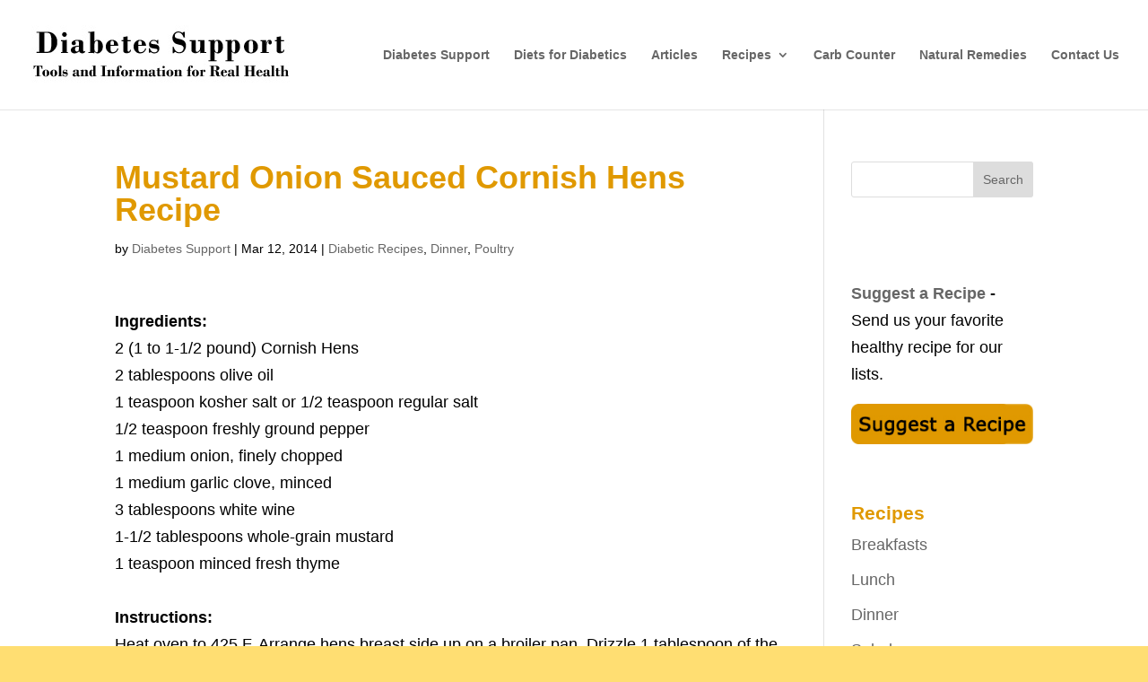

--- FILE ---
content_type: application/javascript; charset=UTF-8
request_url: https://www.diabetes-support.com/cdn-cgi/challenge-platform/scripts/jsd/main.js
body_size: 4807
content:
window._cf_chl_opt={oPNF3:'g'};~function(j5,Y,C,k,K,s,V,z,T){j5=f,function(m,P,jT,j4,E,M){for(jT={m:197,P:266,E:186,M:200,v:183,R:242,Z:255,n:172,g:180,S:198},j4=f,E=m();!![];)try{if(M=-parseInt(j4(jT.m))/1+parseInt(j4(jT.P))/2+-parseInt(j4(jT.E))/3*(parseInt(j4(jT.M))/4)+parseInt(j4(jT.v))/5+-parseInt(j4(jT.R))/6*(parseInt(j4(jT.Z))/7)+-parseInt(j4(jT.n))/8+parseInt(j4(jT.g))/9*(parseInt(j4(jT.S))/10),P===M)break;else E.push(E.shift())}catch(v){E.push(E.shift())}}(j,461971),Y=this||self,C=Y[j5(169)],k=function(jv,jM,jI,jp,je,jt,j6,P,E,M){return jv={m:231,P:170},jM={m:262,P:262,E:264,M:262,v:262,R:262,Z:208,n:233,g:264,S:233,c:262},jI={m:188},jp={m:205},je={m:188,P:233,E:209,M:267,v:246,R:209,Z:246,n:246,g:205,S:264,c:205,Q:264,W:264,N:262,B:262,O:209,X:205,L:264,F:264,h:262,U:264,l:264,o:264,j0:208},jt={m:217,P:233},j6=j5,P=String[j6(jv.m)],E={'h':function(R){return R==null?'':E.g(R,6,function(Z,j7){return j7=f,j7(jt.m)[j7(jt.P)](Z)})},'g':function(R,Z,S,j8,Q,W,N,B,O,X,L,F,U,o,j0,j1,j2,j3){if(j8=j6,null==R)return'';for(W={},N={},B='',O=2,X=3,L=2,F=[],U=0,o=0,j0=0;j0<R[j8(je.m)];j0+=1)if(j1=R[j8(je.P)](j0),Object[j8(je.E)][j8(je.M)][j8(je.v)](W,j1)||(W[j1]=X++,N[j1]=!0),j2=B+j1,Object[j8(je.R)][j8(je.M)][j8(je.Z)](W,j2))B=j2;else{if(Object[j8(je.E)][j8(je.M)][j8(je.n)](N,B)){if(256>B[j8(je.g)](0)){for(Q=0;Q<L;U<<=1,Z-1==o?(o=0,F[j8(je.S)](S(U)),U=0):o++,Q++);for(j3=B[j8(je.c)](0),Q=0;8>Q;U=j3&1.86|U<<1,o==Z-1?(o=0,F[j8(je.S)](S(U)),U=0):o++,j3>>=1,Q++);}else{for(j3=1,Q=0;Q<L;U=j3|U<<1,o==Z-1?(o=0,F[j8(je.Q)](S(U)),U=0):o++,j3=0,Q++);for(j3=B[j8(je.c)](0),Q=0;16>Q;U=U<<1|j3&1,Z-1==o?(o=0,F[j8(je.W)](S(U)),U=0):o++,j3>>=1,Q++);}O--,0==O&&(O=Math[j8(je.N)](2,L),L++),delete N[B]}else for(j3=W[B],Q=0;Q<L;U=U<<1.66|j3&1,Z-1==o?(o=0,F[j8(je.Q)](S(U)),U=0):o++,j3>>=1,Q++);B=(O--,O==0&&(O=Math[j8(je.B)](2,L),L++),W[j2]=X++,String(j1))}if(B!==''){if(Object[j8(je.O)][j8(je.M)][j8(je.n)](N,B)){if(256>B[j8(je.c)](0)){for(Q=0;Q<L;U<<=1,Z-1==o?(o=0,F[j8(je.W)](S(U)),U=0):o++,Q++);for(j3=B[j8(je.X)](0),Q=0;8>Q;U=U<<1|1.64&j3,Z-1==o?(o=0,F[j8(je.L)](S(U)),U=0):o++,j3>>=1,Q++);}else{for(j3=1,Q=0;Q<L;U=U<<1.67|j3,o==Z-1?(o=0,F[j8(je.L)](S(U)),U=0):o++,j3=0,Q++);for(j3=B[j8(je.X)](0),Q=0;16>Q;U=1&j3|U<<1,Z-1==o?(o=0,F[j8(je.F)](S(U)),U=0):o++,j3>>=1,Q++);}O--,O==0&&(O=Math[j8(je.h)](2,L),L++),delete N[B]}else for(j3=W[B],Q=0;Q<L;U=1.72&j3|U<<1.44,o==Z-1?(o=0,F[j8(je.U)](S(U)),U=0):o++,j3>>=1,Q++);O--,0==O&&L++}for(j3=2,Q=0;Q<L;U=U<<1.66|j3&1,Z-1==o?(o=0,F[j8(je.l)](S(U)),U=0):o++,j3>>=1,Q++);for(;;)if(U<<=1,Z-1==o){F[j8(je.o)](S(U));break}else o++;return F[j8(je.j0)]('')},'j':function(R,j9){return j9=j6,null==R?'':R==''?null:E.i(R[j9(jI.m)],32768,function(Z,jj){return jj=j9,R[jj(jp.m)](Z)})},'i':function(R,Z,S,jf,Q,W,N,B,O,X,L,F,U,o,j0,j1,j3,j2){for(jf=j6,Q=[],W=4,N=4,B=3,O=[],F=S(0),U=Z,o=1,X=0;3>X;Q[X]=X,X+=1);for(j0=0,j1=Math[jf(jM.m)](2,2),L=1;L!=j1;j2=U&F,U>>=1,U==0&&(U=Z,F=S(o++)),j0|=(0<j2?1:0)*L,L<<=1);switch(j0){case 0:for(j0=0,j1=Math[jf(jM.P)](2,8),L=1;j1!=L;j2=U&F,U>>=1,U==0&&(U=Z,F=S(o++)),j0|=L*(0<j2?1:0),L<<=1);j3=P(j0);break;case 1:for(j0=0,j1=Math[jf(jM.P)](2,16),L=1;j1!=L;j2=U&F,U>>=1,0==U&&(U=Z,F=S(o++)),j0|=(0<j2?1:0)*L,L<<=1);j3=P(j0);break;case 2:return''}for(X=Q[3]=j3,O[jf(jM.E)](j3);;){if(o>R)return'';for(j0=0,j1=Math[jf(jM.M)](2,B),L=1;L!=j1;j2=F&U,U>>=1,U==0&&(U=Z,F=S(o++)),j0|=(0<j2?1:0)*L,L<<=1);switch(j3=j0){case 0:for(j0=0,j1=Math[jf(jM.v)](2,8),L=1;L!=j1;j2=F&U,U>>=1,0==U&&(U=Z,F=S(o++)),j0|=L*(0<j2?1:0),L<<=1);Q[N++]=P(j0),j3=N-1,W--;break;case 1:for(j0=0,j1=Math[jf(jM.R)](2,16),L=1;j1!=L;j2=F&U,U>>=1,U==0&&(U=Z,F=S(o++)),j0|=(0<j2?1:0)*L,L<<=1);Q[N++]=P(j0),j3=N-1,W--;break;case 2:return O[jf(jM.Z)]('')}if(0==W&&(W=Math[jf(jM.v)](2,B),B++),Q[j3])j3=Q[j3];else if(N===j3)j3=X+X[jf(jM.n)](0);else return null;O[jf(jM.g)](j3),Q[N++]=X+j3[jf(jM.S)](0),W--,X=j3,0==W&&(W=Math[jf(jM.c)](2,B),B++)}}},M={},M[j6(jv.P)]=E.h,M}(),K=y(),s={},s[j5(191)]='o',s[j5(157)]='s',s[j5(156)]='u',s[j5(263)]='z',s[j5(221)]='n',s[j5(160)]='I',s[j5(179)]='b',V=s,Y[j5(152)]=function(P,E,M,R,jh,jF,jL,jD,g,S,Q,W,N,B){if(jh={m:218,P:204,E:238,M:218,v:213,R:176,Z:177,n:213,g:177,S:189,c:212,Q:188,W:216,N:211},jF={m:193,P:188,E:251},jL={m:209,P:267,E:246,M:264},jD=j5,E===null||E===void 0)return R;for(g=a(E),P[jD(jh.m)][jD(jh.P)]&&(g=g[jD(jh.E)](P[jD(jh.M)][jD(jh.P)](E))),g=P[jD(jh.v)][jD(jh.R)]&&P[jD(jh.Z)]?P[jD(jh.n)][jD(jh.R)](new P[(jD(jh.g))](g)):function(O,js,X){for(js=jD,O[js(jF.m)](),X=0;X<O[js(jF.P)];O[X]===O[X+1]?O[js(jF.E)](X+1,1):X+=1);return O}(g),S='nAsAaAb'.split('A'),S=S[jD(jh.S)][jD(jh.c)](S),Q=0;Q<g[jD(jh.Q)];W=g[Q],N=J(P,E,W),S(N)?(B='s'===N&&!P[jD(jh.W)](E[W]),jD(jh.N)===M+W?Z(M+W,N):B||Z(M+W,E[W])):Z(M+W,N),Q++);return R;function Z(O,X,jK){jK=f,Object[jK(jL.m)][jK(jL.P)][jK(jL.E)](R,X)||(R[X]=[]),R[X][jK(jL.M)](O)}},z=j5(224)[j5(149)](';'),T=z[j5(189)][j5(212)](z),Y[j5(167)]=function(m,P,jl,jw,E,M,v,R){for(jl={m:226,P:188,E:252,M:264,v:151},jw=j5,E=Object[jw(jl.m)](P),M=0;M<E[jw(jl.P)];M++)if(v=E[M],'f'===v&&(v='N'),m[v]){for(R=0;R<P[E[M]][jw(jl.P)];-1===m[v][jw(jl.E)](P[E[M]][R])&&(T(P[E[M]][R])||m[v][jw(jl.M)]('o.'+P[E[M]][R])),R++);}else m[v]=P[E[M]][jw(jl.v)](function(Z){return'o.'+Z})},e();function x(jo,jV,E,M,v,R,Z){jV=(jo={m:214,P:190,E:184,M:241,v:249,R:220,Z:265,n:203,g:153,S:261,c:244,Q:228},j5);try{return E=C[jV(jo.m)](jV(jo.P)),E[jV(jo.E)]=jV(jo.M),E[jV(jo.v)]='-1',C[jV(jo.R)][jV(jo.Z)](E),M=E[jV(jo.n)],v={},v=Ntxi4(M,M,'',v),v=Ntxi4(M,M[jV(jo.g)]||M[jV(jo.S)],'n.',v),v=Ntxi4(M,E[jV(jo.c)],'d.',v),C[jV(jo.R)][jV(jo.Q)](E),R={},R.r=v,R.e=null,R}catch(n){return Z={},Z.r={},Z.e=n,Z}}function J(m,P,E,jO,ji,M,R){ji=(jO={m:191,P:154,E:237,M:213,v:240},j5);try{M=P[E]}catch(Z){return'i'}if(M==null)return void 0===M?'u':'x';if(ji(jO.m)==typeof M)try{if(ji(jO.P)==typeof M[ji(jO.E)])return M[ji(jO.E)](function(){}),'p'}catch(n){}return m[ji(jO.M)][ji(jO.v)](M)?'a':M===m[ji(jO.M)]?'C':!0===M?'T':M===!1?'F':(R=typeof M,ji(jO.P)==R?G(m,M)?'N':'f':V[R]||'?')}function D(M,v,jW,jd,R,Z,n,g,S,c,Q,W){if(jW={m:206,P:258,E:260,M:162,v:227,R:182,Z:192,n:207,g:168,S:173,c:194,Q:257,W:219,N:199,B:199,O:202,X:227,L:171,F:227,h:259,U:166,l:163,o:210,j0:201,j1:250,j2:232,j3:174,jN:170},jd=j5,!A(0))return![];Z=(R={},R[jd(jW.m)]=M,R[jd(jW.P)]=v,R);try{n=Y[jd(jW.E)],g=jd(jW.M)+Y[jd(jW.v)][jd(jW.R)]+jd(jW.Z)+n.r+jd(jW.n),S=new Y[(jd(jW.g))](),S[jd(jW.S)](jd(jW.c),g),S[jd(jW.Q)]=2500,S[jd(jW.W)]=function(){},c={},c[jd(jW.N)]=Y[jd(jW.v)][jd(jW.B)],c[jd(jW.O)]=Y[jd(jW.X)][jd(jW.O)],c[jd(jW.L)]=Y[jd(jW.F)][jd(jW.L)],c[jd(jW.h)]=Y[jd(jW.F)][jd(jW.U)],c[jd(jW.l)]=K,Q=c,W={},W[jd(jW.o)]=Z,W[jd(jW.j0)]=Q,W[jd(jW.j1)]=jd(jW.j2),S[jd(jW.j3)](k[jd(jW.jN)](W))}catch(N){}}function d(jZ,jP,m){return jZ={m:260,P:175},jP=j5,m=Y[jP(jZ.m)],Math[jP(jZ.P)](+atob(m.t))}function a(m,jX,jy,P){for(jX={m:238,P:226,E:268},jy=j5,P=[];m!==null;P=P[jy(jX.m)](Object[jy(jX.P)](m)),m=Object[jy(jX.E)](m));return P}function A(m,jR,jm){return jR={m:229},jm=j5,Math[jm(jR.m)]()<m}function f(m,P,E,b){return m=m-148,E=j(),b=E[m],b}function G(m,P,jN,jH){return jN={m:155,P:209,E:196,M:246,v:252,R:158},jH=j5,P instanceof m[jH(jN.m)]&&0<m[jH(jN.m)][jH(jN.P)][jH(jN.E)][jH(jN.M)](P)[jH(jN.v)](jH(jN.R))}function j(f5){return f5='http-code:,success,catch,concat,xhr-error,isArray,display: none,60XumWTA,detail,contentDocument,now,call,parent,sid,tabIndex,source,splice,indexOf,event,cloudflare-invisible,631211iugEXX,onerror,timeout,GsWUx0,UHTeq3,__CF$cv$params,navigator,pow,symbol,push,appendChild,1678138hpzFbM,hasOwnProperty,getPrototypeOf,href,split,randomUUID,map,Ntxi4,clientInformation,function,Function,undefined,string,[native code],onload,bigint,readyState,/cdn-cgi/challenge-platform/h/,ntYsJ1,stringify,postMessage,riYFq1,oxFY5,XMLHttpRequest,document,qGrHqpoShq,HnhLR9,3975008fFWUwU,open,send,floor,from,Set,/jsd/oneshot/fc21b7e0d793/0.5170654525462965:1768173168:eEAq0qLPGF0cRjkvNe21ToVlzEyq3l8C7jUcY5UYrOo/,boolean,2016DKjCMa,log,oPNF3,3340245tjPUym,style,loading,2167203YGtAag,addEventListener,length,includes,iframe,object,/b/ov1/0.5170654525462965:1768173168:eEAq0qLPGF0cRjkvNe21ToVlzEyq3l8C7jUcY5UYrOo/,sort,POST,location,toString,544780wDSsNu,72350RcnoOB,KljLg4,4NXfkpB,chctx,syUs3,contentWindow,getOwnPropertyNames,charCodeAt,jCNy9,/invisible/jsd,join,prototype,errorInfoObject,d.cookie,bind,Array,createElement,error,isNaN,r0-qM1$PKIfG34hcmuv8dEFXlyOWB7wg6iTYnbLZJszUpjHD9ek+VAx2tNQCaSoR5,Object,ontimeout,body,number,onreadystatechange,error on cf_chl_props,_cf_chl_opt;NaZoI3;Bshk0;IzgW1;qzjKa3;GBApq0;giyU9;KutOj0;QgiX4;Khftj4;Lfpaq4;zBhRN3;JSmY9;Ntxi4;oxFY5;TDAZ2;ldLC0,DOMContentLoaded,keys,_cf_chl_opt,removeChild,random,status,fromCharCode,jsd,charAt,api'.split(','),j=function(){return f5},j()}function y(jq,jA){return jq={m:150,P:150},jA=j5,crypto&&crypto[jA(jq.m)]?crypto[jA(jq.P)]():''}function i(m,P,jc,jS,ju,jg,jb,E,M,v){jc={m:260,P:181,E:227,M:168,v:173,R:194,Z:162,n:227,g:182,S:178,c:234,Q:257,W:219,N:159,B:256,O:195,X:195,L:148,F:174,h:170,U:164},jS={m:239},ju={m:230,P:230,E:236,M:235},jg={m:257},jb=j5,E=Y[jb(jc.m)],console[jb(jc.P)](Y[jb(jc.E)]),M=new Y[(jb(jc.M))](),M[jb(jc.v)](jb(jc.R),jb(jc.Z)+Y[jb(jc.n)][jb(jc.g)]+jb(jc.S)+E.r),E[jb(jc.c)]&&(M[jb(jc.Q)]=5e3,M[jb(jc.W)]=function(jY){jY=jb,P(jY(jg.m))}),M[jb(jc.N)]=function(jC){jC=jb,M[jC(ju.m)]>=200&&M[jC(ju.P)]<300?P(jC(ju.E)):P(jC(ju.M)+M[jC(ju.P)])},M[jb(jc.B)]=function(jk){jk=jb,P(jk(jS.m))},v={'t':d(),'lhr':C[jb(jc.O)]&&C[jb(jc.X)][jb(jc.L)]?C[jb(jc.X)][jb(jc.L)]:'','api':E[jb(jc.c)]?!![]:![],'payload':m},M[jb(jc.F)](k[jb(jc.h)](JSON[jb(jc.U)](v)))}function H(jn,jE,m,P,E){return jn={m:175,P:245},jE=j5,m=3600,P=d(),E=Math[jE(jn.m)](Date[jE(jn.P)]()/1e3),E-P>m?![]:!![]}function e(f3,f2,f0,jG,m,P,E,M,v){if(f3={m:260,P:234,E:161,M:185,v:187,R:187,Z:225,n:222},f2={m:161,P:185,E:222},f0={m:223},jG=j5,m=Y[jG(f3.m)],!m)return;if(!H())return;(P=![],E=m[jG(f3.P)]===!![],M=function(jJ,R){if(jJ=jG,!P){if(P=!![],!H())return;R=x(),i(R.r,function(Z){I(m,Z)}),R.e&&D(jJ(f0.m),R.e)}},C[jG(f3.E)]!==jG(f3.M))?M():Y[jG(f3.v)]?C[jG(f3.R)](jG(f3.Z),M):(v=C[jG(f3.n)]||function(){},C[jG(f3.n)]=function(ja){ja=jG,v(),C[ja(f2.m)]!==ja(f2.P)&&(C[ja(f2.E)]=v,M())})}function I(E,M,f4,jz,v,R){if(f4={m:234,P:236,E:250,M:254,v:248,R:253,Z:247,n:165,g:248,S:215,c:243,Q:247,W:165},jz=j5,!E[jz(f4.m)])return;M===jz(f4.P)?(v={},v[jz(f4.E)]=jz(f4.M),v[jz(f4.v)]=E.r,v[jz(f4.R)]=jz(f4.P),Y[jz(f4.Z)][jz(f4.n)](v,'*')):(R={},R[jz(f4.E)]=jz(f4.M),R[jz(f4.g)]=E.r,R[jz(f4.R)]=jz(f4.S),R[jz(f4.c)]=M,Y[jz(f4.Q)][jz(f4.W)](R,'*'))}}()